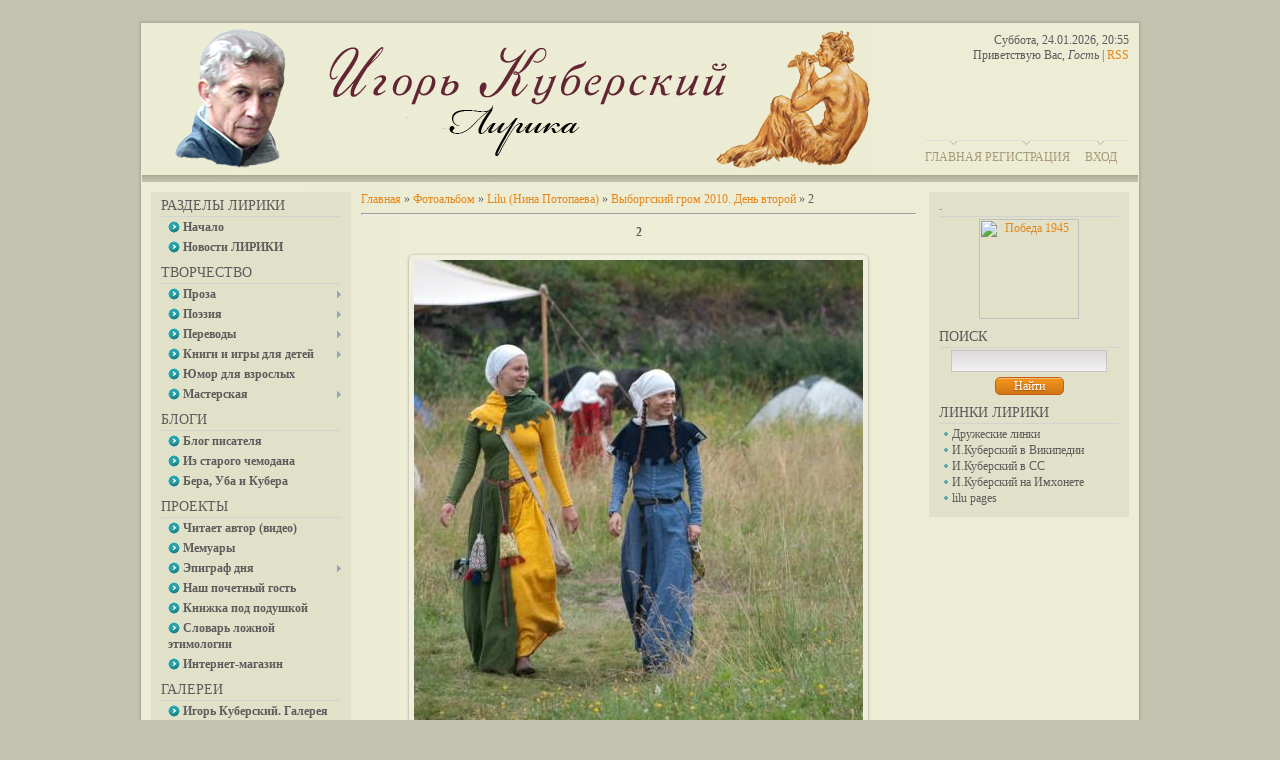

--- FILE ---
content_type: text/html; charset=UTF-8
request_url: http://kubersky.ru/photo/vyborgskij_grom_2010_den_vtoroj/2/26-0-262
body_size: 14069
content:
<html>
<head>
<meta http-equiv="content-type" content="text/html; charset=UTF-8">
<title>2 - Выборгский гром 2010. День второй - Lilu (Нина Потопаева) - Фотоальбом - Игорь Куберский. Лирика</title>

<link type="text/css" rel="StyleSheet" href="/_st/my.css" />

	<link rel="stylesheet" href="/.s/src/base.min.css?v=221108" />
	<link rel="stylesheet" href="/.s/src/layer1.min.css?v=221108" />

	<script src="/.s/src/jquery-1.12.4.min.js"></script>
	
	<script src="/.s/src/uwnd.min.js?v=221108"></script>
	<script src="//s727.ucoz.net/cgi/uutils.fcg?a=uSD&ca=2&ug=999&isp=1&r=0.967087250496395"></script>
	<link rel="stylesheet" href="/.s/src/ulightbox/ulightbox.min.css" />
	<link rel="stylesheet" href="/.s/src/photo.css" />
	<link rel="stylesheet" href="/.s/src/photopage.min.css" />
	<link rel="stylesheet" href="/.s/src/socCom.min.css" />
	<link rel="stylesheet" href="/.s/src/social.css" />
	<script src="/.s/src/ulightbox/ulightbox.min.js"></script>
	<script src="/.s/src/photopage.min.js"></script>
	<script src="/.s/src/socCom.min.js"></script>
	<script src="//sys000.ucoz.net/cgi/uutils.fcg?a=soc_comment_get_data&site=dkubersky-lilu"></script>
	<script async defer src="https://www.google.com/recaptcha/api.js?onload=reCallback&render=explicit&hl=ru"></script>
	<script>
/* --- UCOZ-JS-DATA --- */
window.uCoz = {"uLightboxType":1,"language":"ru","site":{"id":"dkubersky-lilu","domain":"kubersky.ru","host":"kubersky-lilu.ucoz.com"},"sign":{"210178":"Замечания","3238":"Опции","5255":"Помощник","5458":"Следующий","10075":"Обязательны для выбора","7287":"Перейти на страницу с фотографией.","7251":"Запрошенный контент не может быть загружен. Пожалуйста, попробуйте позже.","7254":"Изменить размер","7253":"Начать слайд-шоу","3125":"Закрыть","7252":"Предыдущий"},"layerType":1,"ssid":"435017617505210371255","module":"photo","country":"US"};
/* --- UCOZ-JS-CODE --- */

		function eRateEntry(select, id, a = 65, mod = 'photo', mark = +select.value, path = '', ajax, soc) {
			if (mod == 'shop') { path = `/${ id }/edit`; ajax = 2; }
			( !!select ? confirm(select.selectedOptions[0].textContent.trim() + '?') : true )
			&& _uPostForm('', { type:'POST', url:'/' + mod + path, data:{ a, id, mark, mod, ajax, ...soc } });
		}

		function updateRateControls(id, newRate) {
			let entryItem = self['entryID' + id] || self['comEnt' + id];
			let rateWrapper = entryItem.querySelector('.u-rate-wrapper');
			if (rateWrapper && newRate) rateWrapper.innerHTML = newRate;
			if (entryItem) entryItem.querySelectorAll('.u-rate-btn').forEach(btn => btn.remove())
		}
 function uSocialLogin(t) {
			var params = {"vkontakte":{"width":790,"height":400},"ok":{"width":710,"height":390},"facebook":{"height":520,"width":950},"google":{"height":600,"width":700},"yandex":{"width":870,"height":515}};
			var ref = escape(location.protocol + '//' + ('kubersky.ru' || location.hostname) + location.pathname + ((location.hash ? ( location.search ? location.search + '&' : '?' ) + 'rnd=' + Date.now() + location.hash : ( location.search || '' ))));
			window.open('/'+t+'?ref='+ref,'conwin','width='+params[t].width+',height='+params[t].height+',status=1,resizable=1,left='+parseInt((screen.availWidth/2)-(params[t].width/2))+',top='+parseInt((screen.availHeight/2)-(params[t].height/2)-20)+'screenX='+parseInt((screen.availWidth/2)-(params[t].width/2))+',screenY='+parseInt((screen.availHeight/2)-(params[t].height/2)-20));
			return false;
		}
		function TelegramAuth(user){
			user['a'] = 9; user['m'] = 'telegram';
			_uPostForm('', {type: 'POST', url: '/index/sub', data: user});
		}
function loginPopupForm(params = {}) { new _uWnd('LF', ' ', -250, -100, { closeonesc:1, resize:1 }, { url:'/index/40' + (params.urlParams ? '?'+params.urlParams : '') }) }
function reCallback() {
		$('.g-recaptcha').each(function(index, element) {
			element.setAttribute('rcid', index);
			
		if ($(element).is(':empty') && grecaptcha.render) {
			grecaptcha.render(element, {
				sitekey:element.getAttribute('data-sitekey'),
				theme:element.getAttribute('data-theme'),
				size:element.getAttribute('data-size')
			});
		}
	
		});
	}
	function reReset(reset) {
		reset && grecaptcha.reset(reset.previousElementSibling.getAttribute('rcid'));
		if (!reset) for (rel in ___grecaptcha_cfg.clients) grecaptcha.reset(rel);
	}
/* --- UCOZ-JS-END --- */
</script>

	<style>.UhideBlock{display:none; }</style>
	<script type="text/javascript">new Image().src = "//counter.yadro.ru/hit;noadsru?r"+escape(document.referrer)+(screen&&";s"+screen.width+"*"+screen.height+"*"+(screen.colorDepth||screen.pixelDepth))+";u"+escape(document.URL)+";"+Date.now();</script>
</head>
<body>
<div id="utbr8214" rel="s727"></div>
<div id="container">
<div id="shadow_top"></div>
<div id="container_bg">
<!--U1AHEADER1Z--><div id="header">
<div id="header_left">
<div id="image"></div>
<table id="site_logo">
<tr>
<td><!-- <logo> -->&nbsp;<!-- </logo> --></td>
</tr>
</table>
</div>
<div id ="header_right">
<div style="height: 107px">
Суббота, 24.01.2026, 20:55<br />
<!--<s5212>-->Приветствую Вас<!--</s>-->, <i>Гость</i> | <a href="http://kubersky.ru/photo/rss/">RSS</a>
</div>
<div id="top_menu">
<span class="left"><a href="http://kubersky.ru/"><!--<s5176>-->Главная<!--</s>--></a></span>
<span class="center"><a href="/register"><!--<s3089>-->Регистрация<!--</s>--></a></span>
<span class="right"><a href="javascript:;" rel="nofollow" onclick="loginPopupForm(); return false;"><!--<s3087>-->Вход<!--</s>--></a></span>
</div>
</div>
</div><!--/U1AHEADER1Z-->
<div id="divider"></div>
<!-- <middle> -->

<div id="leftcol">
<div class="sidebar">
<!--U1CLEFTER1Z-->
<!-- <block1> -->

<div class="block">
<div class="blocktitle"><!-- <bt> -->Разделы ЛИРИКИ<!-- </bt> --></div>
<div class="hr"></div>
<div class="blockcontent"><!-- <bc> --><div id="uMenuDiv10" class="uMenuV" style="position:relative;"><ul class="uMenuRoot">
<li><div class="umn-tl"><div class="umn-tr"><div class="umn-tc"></div></div></div><div class="umn-ml"><div class="umn-mr"><div class="umn-mc"><div class="uMenuItem"><a href="http://kubersky.ru/"><span>Начало</span></a></div></div></div></div><div class="umn-bl"><div class="umn-br"><div class="umn-bc"><div class="umn-footer"></div></div></div></div></li>
<li><div class="umn-tl"><div class="umn-tr"><div class="umn-tc"></div></div></div><div class="umn-ml"><div class="umn-mr"><div class="umn-mc"><div class="uMenuItem"><a href="http://kubersky.ru/news/1-0-1"><span>Новости ЛИРИКИ</span></a></div></div></div></div><div class="umn-bl"><div class="umn-br"><div class="umn-bc"><div class="umn-footer"></div></div></div></div></li></ul></div><script>$(function(){_uBuildMenu('#uMenuDiv10',0,document.location.href+'/','uMenuItemA','uMenuArrow',2500);})</script><!-- </bc> --></div>
</div>

<!-- </block1> -->

<!-- <block5889> -->

<div class="block">
<div class="blocktitle"><!-- <bt> -->ТВОРЧЕСТВО<!-- </bt> --></div>
<div class="hr"></div>
<div class="blockcontent"><!-- <bc> --><div id="uMenuDiv5" class="uMenuV" style="position:relative;"><ul class="uMenuRoot">
<li style="position:relative;"><div class="umn-tl"><div class="umn-tr"><div class="umn-tc"></div></div></div><div class="umn-ml"><div class="umn-mr"><div class="umn-mc"><div class="uMenuItem"><div class="uMenuArrow"></div><a href="http://kubersky.ru/publ/proza_lirika/2"><span>Проза</span></a></div></div></div></div><div class="umn-bl"><div class="umn-br"><div class="umn-bc"><div class="umn-footer"></div></div></div></div><ul style="display:none;">
<li><div class="uMenuItem"><a href="http://kubersky.ru/publ/5"><span>Романы, повести, рассказы</span></a></div></li>
<li><div class="uMenuItem"><a href="http://kubersky.ru/publ/37"><span>Афоризмы</span></a></div></li></ul></li>
<li style="position:relative;"><div class="umn-tl"><div class="umn-tr"><div class="umn-tc"></div></div></div><div class="umn-ml"><div class="umn-mr"><div class="umn-mc"><div class="uMenuItem"><div class="uMenuArrow"></div><a href="http://kubersky.ru/publ/3"><span>Поэзия</span></a></div></div></div></div><div class="umn-bl"><div class="umn-br"><div class="umn-bc"><div class="umn-footer"></div></div></div></div><ul style="display:none;">
<li><div class="uMenuItem"><a href="http://kubersky.ru/publ/42"><span>Стихи о любви</span></a></div></li>
<li><div class="uMenuItem"><a href="http://kubersky.ru/publ/9"><span>Циклы стихотворений</span></a></div></li></ul></li>
<li style="position:relative;"><div class="umn-tl"><div class="umn-tr"><div class="umn-tc"></div></div></div><div class="umn-ml"><div class="umn-mr"><div class="umn-mc"><div class="uMenuItem"><div class="uMenuArrow"></div><a href="http://kubersky.ru/publ/perevody_donn_miller_inklan/19"><span>Переводы</span></a></div></div></div></div><div class="umn-bl"><div class="umn-br"><div class="umn-bc"><div class="umn-footer"></div></div></div></div><ul style="display:none;">
<li><div class="uMenuItem"><a href="http://kubersky.ru/publ/22"><span>Поэзия</span></a></div></li>
<li><div class="uMenuItem"><a href="http://kubersky.ru/publ/21"><span>Проза</span></a></div></li>
<li><div class="uMenuItem"><a href="http://kubersky.ru/publ/46"><span>Пьесы</span></a></div></li></ul></li>
<li style="position:relative;"><div class="umn-tl"><div class="umn-tr"><div class="umn-tc"></div></div></div><div class="umn-ml"><div class="umn-mr"><div class="umn-mc"><div class="uMenuItem"><div class="uMenuArrow"></div><a href="http://kubersky.ru/publ/28"><span>Книги и игры для детей</span></a></div></div></div></div><div class="umn-bl"><div class="umn-br"><div class="umn-bc"><div class="umn-footer"></div></div></div></div><ul style="display:none;">
<li><div class="uMenuItem"><a href="http://kubersky.ru/publ/stikhi_dlja_detej/59"><span>Стихи для детей</span></a></div></li>
<li><div class="uMenuItem"><a href="http://kubersky.ru/publ/32"><span>Интерактивные игры</span></a></div></li>
<li><div class="uMenuItem"><a href="http://kubersky.ru/publ/28"><span>Книжки для детей</span></a></div></li></ul></li>
<li><div class="umn-tl"><div class="umn-tr"><div class="umn-tc"></div></div></div><div class="umn-ml"><div class="umn-mr"><div class="umn-mc"><div class="uMenuItem"><a href="http://kubersky.ru/publ/23"><span>Юмор для взрослых</span></a></div></div></div></div><div class="umn-bl"><div class="umn-br"><div class="umn-bc"><div class="umn-footer"></div></div></div></div></li>
<li style="position:relative;"><div class="umn-tl"><div class="umn-tr"><div class="umn-tc"></div></div></div><div class="umn-ml"><div class="umn-mr"><div class="umn-mc"><div class="uMenuItem"><div class="uMenuArrow"></div><a href="http://kubersky.ru/publ/33"><span>Мастерская</span></a></div></div></div></div><div class="umn-bl"><div class="umn-br"><div class="umn-bc"><div class="umn-footer"></div></div></div></div><ul style="display:none;">
<li><div class="uMenuItem"><a href="http://kubersky.ru/publ/35"><span>Очерки, эссе, статьи</span></a></div></li>
<li><div class="uMenuItem"><a href="http://kubersky.ru/publ/36"><span>Пародии</span></a></div></li>
<li><div class="uMenuItem"><a href="http://kubersky.ru/publ/34"><span>Сценарии</span></a></div></li></ul></li></ul></div><script>$(function(){_uBuildMenu('#uMenuDiv5',0,document.location.href+'/','uMenuItemA','uMenuArrow',2500);})</script><!-- </bc> --></div>
</div>

<!-- </block5889> -->

<!-- <block6232> -->

<div class="block">
<div class="blocktitle"><!-- <bt> -->БЛОГИ<!-- </bt> --></div>
<div class="hr"></div>
<div class="blockcontent"><!-- <bc> --><div id="uMenuDiv6" class="uMenuV" style="position:relative;"><ul class="uMenuRoot">
<li><div class="umn-tl"><div class="umn-tr"><div class="umn-tc"></div></div></div><div class="umn-ml"><div class="umn-mr"><div class="umn-mc"><div class="uMenuItem"><a href="http://kubersky.ru/blog/blog_pisatelja/1-0-8"><span>Блог писателя</span></a></div></div></div></div><div class="umn-bl"><div class="umn-br"><div class="umn-bc"><div class="umn-footer"></div></div></div></div></li>
<li><div class="umn-tl"><div class="umn-tr"><div class="umn-tc"></div></div></div><div class="umn-ml"><div class="umn-mr"><div class="umn-mc"><div class="uMenuItem"><a href="http://kubersky.ru/blog/iz_starogo_chemodana/1-0-9/"><span>Из старого чемодана</span></a></div></div></div></div><div class="umn-bl"><div class="umn-br"><div class="umn-bc"><div class="umn-footer"></div></div></div></div></li>
<li><div class="umn-tl"><div class="umn-tr"><div class="umn-tc"></div></div></div><div class="umn-ml"><div class="umn-mr"><div class="umn-mc"><div class="uMenuItem"><a href="http://kubersky.ru/blog/1-0-2"><span>Бера, Уба и Кубера</span></a></div></div></div></div><div class="umn-bl"><div class="umn-br"><div class="umn-bc"><div class="umn-footer"></div></div></div></div></li></ul></div><script>$(function(){_uBuildMenu('#uMenuDiv6',0,document.location.href+'/','uMenuItemA','uMenuArrow',2500);})</script><!-- </bc> --></div>
</div>

<!-- </block6232> -->

<!-- <block1112> -->

<div class="block">
<div class="blocktitle"><!-- <bt> -->ПРОЕКТЫ<!-- </bt> --></div>
<div class="hr"></div>
<div class="blockcontent"><!-- <bc> --><div id="uMenuDiv7" class="uMenuV" style="position:relative;"><ul class="uMenuRoot">
<li><div class="umn-tl"><div class="umn-tr"><div class="umn-tc"></div></div></div><div class="umn-ml"><div class="umn-mr"><div class="umn-mc"><div class="uMenuItem"><a href="http://www.youtube.com/playlist?list=PLqndUInLiCNCAk4acRP4d_thslpIunGrI" target="_blank"><span>Читает автор (видео)</span></a></div></div></div></div><div class="umn-bl"><div class="umn-br"><div class="umn-bc"><div class="umn-footer"></div></div></div></div></li>
<li><div class="umn-tl"><div class="umn-tr"><div class="umn-tc"></div></div></div><div class="umn-ml"><div class="umn-mr"><div class="umn-mc"><div class="uMenuItem"><a href="http://kubersky.ru/publ/memuary/memuary/61"><span>Мемуары</span></a></div></div></div></div><div class="umn-bl"><div class="umn-br"><div class="umn-bc"><div class="umn-footer"></div></div></div></div></li>
<li style="position:relative;"><div class="umn-tl"><div class="umn-tr"><div class="umn-tc"></div></div></div><div class="umn-ml"><div class="umn-mr"><div class="umn-mc"><div class="uMenuItem"><div class="uMenuArrow"></div><a href="http://kubersky.ru/publ/ehpigrafy/ehpigrafy_bolshie/50"><span>Эпиграф дня</span></a></div></div></div></div><div class="umn-bl"><div class="umn-br"><div class="umn-bc"><div class="umn-footer"></div></div></div></div><ul style="display:none;">
<li><div class="uMenuItem"><a href="http://kubersky.ru/blog/1-0-5"><span>Эпиграф дня</span></a></div></li>
<li><div class="uMenuItem"><a href="http://kubersky.ru/blog/1-0-3"><span>Лента эпиграфов</span></a></div></li></ul></li>
<li><div class="umn-tl"><div class="umn-tr"><div class="umn-tc"></div></div></div><div class="umn-ml"><div class="umn-mr"><div class="umn-mc"><div class="uMenuItem"><a href="http://kubersky.ru/publ/44"><span>Наш почетный гость</span></a></div></div></div></div><div class="umn-bl"><div class="umn-br"><div class="umn-bc"><div class="umn-footer"></div></div></div></div></li>
<li><div class="umn-tl"><div class="umn-tr"><div class="umn-tc"></div></div></div><div class="umn-ml"><div class="umn-mr"><div class="umn-mc"><div class="uMenuItem"><a href="http://kubersky.ru/load/6-1-0-32"><span>Книжка под подушкой</span></a></div></div></div></div><div class="umn-bl"><div class="umn-br"><div class="umn-bc"><div class="umn-footer"></div></div></div></div></li>
<li><div class="umn-tl"><div class="umn-tr"><div class="umn-tc"></div></div></div><div class="umn-ml"><div class="umn-mr"><div class="umn-mc"><div class="uMenuItem"><a href="http://kubersky.ru/publ/slovar_lozhnoj_etimologii/52"><span>Словарь ложной этимологии</span></a></div></div></div></div><div class="umn-bl"><div class="umn-br"><div class="umn-bc"><div class="umn-footer"></div></div></div></div></li>
<li><div class="umn-tl"><div class="umn-tr"><div class="umn-tc"></div></div></div><div class="umn-ml"><div class="umn-mr"><div class="umn-mc"><div class="uMenuItem"><a href="http://shop.kubersky.ru/" target="_blank"><span>Интернет-магазин</span></a></div></div></div></div><div class="umn-bl"><div class="umn-br"><div class="umn-bc"><div class="umn-footer"></div></div></div></div></li></ul></div><script>$(function(){_uBuildMenu('#uMenuDiv7',0,document.location.href+'/','uMenuItemA','uMenuArrow',2500);})</script><!-- </bc> --></div>
</div>

<!-- </block1112> -->

<!-- <block225> -->

<div class="block">
<div class="blocktitle"><!-- <bt> -->ГАЛЕРЕИ<!-- </bt> --></div>
<div class="hr"></div>
<div class="blockcontent"><!-- <bc> --><div id="uMenuDiv9" class="uMenuV" style="position:relative;"><ul class="uMenuRoot">
<li><div class="umn-tl"><div class="umn-tr"><div class="umn-tc"></div></div></div><div class="umn-ml"><div class="umn-mr"><div class="umn-mc"><div class="uMenuItem"><a href="http://kubersky.ru/photo/3"><span>Игорь Куберский. Галерея живописи и графики</span></a></div></div></div></div><div class="umn-bl"><div class="umn-br"><div class="umn-bc"><div class="umn-footer"></div></div></div></div></li>
<li><div class="umn-tl"><div class="umn-tr"><div class="umn-tc"></div></div></div><div class="umn-ml"><div class="umn-mr"><div class="umn-mc"><div class="uMenuItem"><a href="http://kubersky.ru/photo/4"><span>lilu. Фотогалерея</span></a></div></div></div></div><div class="umn-bl"><div class="umn-br"><div class="umn-bc"><div class="umn-footer"></div></div></div></div></li></ul></div><script>$(function(){_uBuildMenu('#uMenuDiv9',0,document.location.href+'/','uMenuItemA','uMenuArrow',2500);})</script><!-- </bc> --></div>
</div>

<!-- </block225> -->

<!-- <block9255> -->

<div class="block">
<div class="blocktitle"><!-- <bt> -->ОБ АВТОРАХ ЛИРИКИ<!-- </bt> --></div>
<div class="hr"></div>
<div class="blockcontent"><!-- <bc> --><div id="uMenuDiv8" class="uMenuV" style="position:relative;"><ul class="uMenuRoot">
<li><div class="umn-tl"><div class="umn-tr"><div class="umn-tc"></div></div></div><div class="umn-ml"><div class="umn-mr"><div class="umn-mc"><div class="uMenuItem"><a href="http://kubersky.ru/publ/otzyvy_i_recenzii/54"><span>Отзывы и рецензии</span></a></div></div></div></div><div class="umn-bl"><div class="umn-br"><div class="umn-bc"><div class="umn-footer"></div></div></div></div></li>
<li><div class="umn-tl"><div class="umn-tr"><div class="umn-tc"></div></div></div><div class="umn-ml"><div class="umn-mr"><div class="umn-mc"><div class="uMenuItem"><a href="http://kubersky.ru/index/0-2"><span>Об авторах Лирики</span></a></div></div></div></div><div class="umn-bl"><div class="umn-br"><div class="umn-bc"><div class="umn-footer"></div></div></div></div></li>
<li><div class="umn-tl"><div class="umn-tr"><div class="umn-tc"></div></div></div><div class="umn-ml"><div class="umn-mr"><div class="umn-mc"><div class="uMenuItem"><a href="http://kubersky.ru/index/ob_avtorskom_prave/0-38"><span>Игорь Куберский. Фотографии и автопортреты</span></a></div></div></div></div><div class="umn-bl"><div class="umn-br"><div class="umn-bc"><div class="umn-footer"></div></div></div></div></li>
<li><div class="umn-tl"><div class="umn-tr"><div class="umn-tc"></div></div></div><div class="umn-ml"><div class="umn-mr"><div class="umn-mc"><div class="uMenuItem"><a href="http://kubersky.ru/gb/"><span>Гостевая</span></a></div></div></div></div><div class="umn-bl"><div class="umn-br"><div class="umn-bc"><div class="umn-footer"></div></div></div></div></li></ul></div><script>$(function(){_uBuildMenu('#uMenuDiv8',0,document.location.href+'/','uMenuItemA','uMenuArrow',2500);})</script><!-- </bc> --></div>
</div>

<!-- </block9255> -->

<!-- <block2> -->

<div class="block">
<div class="blocktitle"><!-- <bt> --><!--<s5351>-->Категории раздела<!--</s>--><!-- </bt> --></div>
<div class="hr"></div>
<div class="blockcontent"><!-- <bc> --><table border="0" cellspacing="1" cellpadding="0" width="100%" class="catsTable"><tr>
					<td style="width:100%" class="catsTd" valign="top" id="cid6">
						<a href="/photo/6" class="catName">Греция</a>  <span class="catNumData" style="unicode-bidi:embed;">[35]</span> 
					</td></tr><tr>
					<td style="width:100%" class="catsTd" valign="top" id="cid7">
						<a href="/photo/7" class="catName">Греция. Археологический музей</a>  <span class="catNumData" style="unicode-bidi:embed;">[15]</span> 
<div class="catDescr">о.Родос</div>
					</td></tr><tr>
					<td style="width:100%" class="catsTd" valign="top" id="cid8">
						<a href="/photo/8" class="catName">Санкт-Петербург и пригороды</a>  <span class="catNumData" style="unicode-bidi:embed;">[10]</span> 
					</td></tr><tr>
					<td style="width:100%" class="catsTd" valign="top" id="cid9">
						<a href="/photo/9" class="catName">Гатчина</a>  <span class="catNumData" style="unicode-bidi:embed;">[4]</span> 
					</td></tr><tr>
					<td style="width:100%" class="catsTd" valign="top" id="cid10">
						<a href="/photo/10" class="catName">Зеленогорск</a>  <span class="catNumData" style="unicode-bidi:embed;">[7]</span> 
					</td></tr><tr>
					<td style="width:100%" class="catsTd" valign="top" id="cid11">
						<a href="/photo/11" class="catName">Курорт</a>  <span class="catNumData" style="unicode-bidi:embed;">[9]</span> 
					</td></tr><tr>
					<td style="width:100%" class="catsTd" valign="top" id="cid12">
						<a href="/photo/12" class="catName">Петродворец</a>  <span class="catNumData" style="unicode-bidi:embed;">[16]</span> 
					</td></tr><tr>
					<td style="width:100%" class="catsTd" valign="top" id="cid13">
						<a href="/photo/13" class="catName">Разлив</a>  <span class="catNumData" style="unicode-bidi:embed;">[4]</span> 
					</td></tr><tr>
					<td style="width:100%" class="catsTd" valign="top" id="cid14">
						<a href="/photo/14" class="catName">Репино</a>  <span class="catNumData" style="unicode-bidi:embed;">[11]</span> 
					</td></tr><tr>
					<td style="width:100%" class="catsTd" valign="top" id="cid15">
						<a href="/photo/15" class="catName">Рощино</a>  <span class="catNumData" style="unicode-bidi:embed;">[7]</span> 
					</td></tr><tr>
					<td style="width:100%" class="catsTd" valign="top" id="cid20">
						<a href="/photo/vyborgskij_grom_2010_den_pervyj/20" class="catName">Выборгский гром 2010. День первый</a>  <span class="catNumData" style="unicode-bidi:embed;">[10]</span> 
					</td></tr><tr>
					<td style="width:100%" class="catsTd" valign="top" id="cid23">
						<a href="/photo/snezhnyj_gorod_peterburg/23" class="catName">Снежный город Петербург</a>  <span class="catNumData" style="unicode-bidi:embed;">[10]</span> 
<div class="catDescr">Январь 2011. Набережная Лейтенанта Шмидта. Ледокол Красин, Горный институт</div>
					</td></tr><tr>
					<td style="width:100%" class="catsTd" valign="top" id="cid24">
						<a href="/photo/otrazhenija/24" class="catName">Отражения</a>  <span class="catNumData" style="unicode-bidi:embed;">[16]</span> 
					</td></tr><tr>
					<td style="width:100%" class="catsTd" valign="top" id="cid25">
						<a href="/photo/festival_ledjanykh_skulptur_sankt_peterburg_2011/25" class="catName">Фестиваль ледяных скульптур, Санкт-Петербург, 2011</a>  <span class="catNumData" style="unicode-bidi:embed;">[16]</span> 
<div class="catDescr">Петропавловская крепость, фестиваль ледяных скульптур, посвященный шутовской свадьбе, устроенной Анной Иоанновной</div>
					</td></tr><tr>
					<td style="width:100%" class="catsTd" valign="top" id="cid26">
						<a href="/photo/vyborgskij_grom_2010_den_vtoroj/26" class="catNameActive">Выборгский гром 2010. День второй</a>  <span class="catNumData" style="unicode-bidi:embed;">[21]</span> 
					</td></tr><tr>
					<td style="width:100%" class="catsTd" valign="top" id="cid27">
						<a href="/photo/doroga_na_valaam/27" class="catName">Дорога на Валаам</a>  <span class="catNumData" style="unicode-bidi:embed;">[25]</span> 
<div class="catDescr">Путешествие на Валаам, лето 2010 г.</div>
					</td></tr><tr>
					<td style="width:100%" class="catsTd" valign="top" id="cid28">
						<a href="/photo/puteshestvie_na_valaam_2010_1/28" class="catName">Путешествие на Валаам 2010 (1)</a>  <span class="catNumData" style="unicode-bidi:embed;">[26]</span> 
					</td></tr><tr>
					<td style="width:100%" class="catsTd" valign="top" id="cid29">
						<a href="/photo/puteshestvie_na_valaam_2010_2/29" class="catName">Путешествие на Валаам 2010 (2)</a>  <span class="catNumData" style="unicode-bidi:embed;">[22]</span> 
					</td></tr><tr>
					<td style="width:100%" class="catsTd" valign="top" id="cid30">
						<a href="/photo/vyborg_park_monrepo/30" class="catName">Выборг. Парк Монрепо</a>  <span class="catNumData" style="unicode-bidi:embed;">[20]</span> 
					</td></tr><tr>
					<td style="width:100%" class="catsTd" valign="top" id="cid31">
						<a href="/photo/kupanie_vorony/31" class="catName">Купание вороны</a>  <span class="catNumData" style="unicode-bidi:embed;">[14]</span> 
<div class="catDescr">Приморский Парк Победы, апрель 2011</div>
					</td></tr><tr>
					<td style="width:100%" class="catsTd" valign="top" id="cid32">
						<a href="/photo/peterburg_v_miniatjure/32" class="catName">Петербург в миниатюре</a>  <span class="catNumData" style="unicode-bidi:embed;">[11]</span> 
<div class="catDescr">Александровский парк. Копии памятников архитектуры, отлитые в бронзе, уменьшенные в 50 раз, - Адмиралтейство, здание биржи и Ростральные колонны, Зимний дворец, Инженерный замок, Петропавловская крепость, храм Спаса на крови (отсутствует по причине варварства), Исаакиевский и Казанский соборы, композиция "великие зодчие", в бронзе, копии в полную величину - Растрелли, Росси, Воронихин, Баженов, Захаров, Трезини</div>
					</td></tr><tr>
					<td style="width:100%" class="catsTd" valign="top" id="cid36">
						<a href="/photo/ivangorod/36" class="catName">Ивангород</a>  <span class="catNumData" style="unicode-bidi:embed;">[21]</span> 
<div class="catDescr">Июнь, 2012</div>
					</td></tr></table><!-- </bc> --></div>
</div>

<!-- </block2> -->

<!-- <block9204> -->

<div class="block">
<div class="blocktitle"><!-- <bt> -->ТЭГИ ЛИРИКИ<!-- </bt> --></div>
<div class="hr"></div>
<div class="blockcontent"><!-- <bc> --><noindex><div class="tagItem"><a href="/search/%D0%BB%D0%B8%D1%80%D0%B8%D0%BA%D0%B0/" rel="nofollow" class="eTag eTagGr25">лирика</a> (23)</div><div class="tagItem"><a href="/search/%D0%B1%D0%B5%D0%B7%20%D1%80%D0%B5%D0%B3%D0%B8%D1%81%D1%82%D1%80%D0%B0%D1%86%D0%B8%D0%B8/" rel="nofollow" class="eTag eTagGr24">без регистрации</a> (22)</div><div class="tagItem"><a href="/search/%D1%80%D0%B0%D1%81%D1%81%D0%BA%D0%B0%D0%B7/" rel="nofollow" class="eTag eTagGr17">рассказ</a> (13)</div><div class="tagItem"><a href="/search/%D1%87%D0%B8%D1%82%D0%B0%D1%82%D1%8C%20%D0%B1%D0%B5%D1%81%D0%BF%D0%BB%D0%B0%D1%82%D0%BD%D0%BE/" rel="nofollow" class="eTag eTagGr15">читать бесплатно</a> (10)</div><div class="tagItem"><a href="/search/%D1%81%D0%BA%D0%B0%D1%87%D0%B0%D1%82%D1%8C%20%D0%B1%D0%B5%D1%81%D0%BF%D0%BB%D0%B0%D1%82%D0%BD%D0%BE/" rel="nofollow" class="eTag eTagGr13">скачать бесплатно</a> (7)</div><div class="tagItem"><a href="/search/%D0%9F%D0%B5%D1%80%D0%B5%D0%B2%D0%BE%D0%B4%D1%8B%20%D0%BF%D0%BE%D1%8D%D0%B7%D0%B8%D0%B8/" rel="nofollow" class="eTag eTagGr11">Переводы поэзии</a> (5)</div><div class="tagItem"><a href="/search/%D0%A0%D0%B0%D1%81%D1%81%D0%BA%D0%B0%D0%B7%D1%8B/" rel="nofollow" class="eTag eTagGr10">Рассказы</a> (4)</div><div class="tagItem"><a href="/search/%D0%B0%D1%84%D0%BE%D1%80%D0%B8%D0%B7%D0%BC%D1%8B/" rel="nofollow" class="eTag eTagGr9">афоризмы</a> (2)</div><div class="tagItem"><a href="/search/%D0%92%D0%B0%D0%BB%D1%8C%D0%B5-%D0%98%D0%BD%D0%BA%D0%BB%D0%B0%D0%BD/" rel="nofollow" class="eTag eTagGr9">Валье-Инклан</a> (2)</div><div class="tagItem"><a href="/search/%D0%BA%D1%83%D0%BF%D0%B8%D1%82%D1%8C%20%D0%BA%D0%BD%D0%B8%D0%B3%D1%83/" rel="nofollow" class="eTag eTagGr9">купить книгу</a> (2)</div><div class="tagItem"><a href="/search/%D0%BF%D1%80%D0%BE%D0%B7%D0%B0%20%D0%BE%20%D0%BB%D1%8E%D0%B1%D0%B2%D0%B8/" rel="nofollow" class="eTag eTagGr9">проза о любви</a> (2)</div><div class="tagItem"><a href="/search/%D1%80%D0%BE%D0%BC%D0%B0%D0%BD/" rel="nofollow" class="eTag eTagGr9">роман</a> (2)</div><div class="tagItem"><a href="/search/%D0%93%D0%B5%D0%BD%D1%80%D0%B8%20%D0%9C%D0%B8%D0%BB%D0%BB%D0%B5%D1%80/" rel="nofollow" class="eTag eTagGr8">Генри Миллер</a> (1)</div><div class="tagItem"><a href="/search/%D0%94%D0%B6%D0%BE%D0%BD%20%D0%94%D0%BE%D0%BD%D0%BD/" rel="nofollow" class="eTag eTagGr8">Джон Донн</a> (1)</div><div class="tagItem"><a href="/search/%D0%9B%D1%8E%D0%B1%D0%BE%D0%B2%D0%BD%D0%B0%D1%8F%20%D0%BB%D0%B8%D1%80%D0%B8%D0%BA%D0%B0/" rel="nofollow" class="eTag eTagGr8">Любовная лирика</a> (1)</div><div class="tagItem"><a href="/search/%D0%A0%D0%B8%D1%87%D0%B0%D1%80%D0%B4%20%D0%91%D0%B0%D1%85%20%D0%98%D0%BB%D0%BB%D1%8E%D0%B7%D0%B8%D0%B8/" rel="nofollow" class="eTag eTagGr8">Ричард Бах Иллюзии</a> (1)</div><div class="tagItem"><a href="/search/%D1%81%D0%B2%D0%B8%D1%84%D1%82/" rel="nofollow" class="eTag eTagGr8">свифт</a> (1)</div><div class="tagItem"><a href="/search/%D0%AD%D0%B4%D0%B2%D0%B0%D1%80%D0%B4%20%D0%98%D0%B3%D0%B5%D1%80%20%D1%87%D0%B8%D1%82%D0%B0%D1%82%D1%8C/" rel="nofollow" class="eTag eTagGr8">Эдвард Игер читать</a> (1)</div><div class="tagItem"><a href="/search/%D0%AD%D1%80%D0%BE%D1%82%D0%B8%D1%87%D0%B5%D1%81%D0%BA%D0%B8%D0%B5%20%D0%BF%D1%80%D0%B8%D0%BA%D0%BB%D1%8E%D1%87%D0%B5%D0%BD%D0%B8%D1%8F%20%D0%93%D1%83%D0%BB%D0%BB%D0%B8%D0%B2%D0%B5%D1%80%D0%B0/" rel="nofollow" class="eTag eTagGr8">Эротические приключения Гулливера</a> (1)</div></noindex><!-- </bc> --></div>
</div>

<!-- </block9204> -->

<!-- <block3> -->

<!-- </block3> -->

<!-- <block4> -->

<!-- </block4> -->

<!-- <block5> -->

<!-- </block5> -->

<!-- <block6> -->

<div class="block">
<div class="blocktitle"><!-- <bt> --><!--<s5158>-->Форма входа<!--</s>--><!-- </bt> --></div>
<div class="hr"></div>
<div class="blockcontent"><!-- <bc> --><div id="uidLogForm" class="auth-block" align="center">
				<div id="uidLogButton" class="auth-block-social">
					<div class="login-button-container"><button class="loginButton" onclick="window.open('https://login.uid.me/?site=dkubersky-lilu&amp;ref='+escape(location.protocol + '//' + ('kubersky.ru' || location.hostname) + location.pathname + ((location.hash ? (location.search ? location.search + '&' : '?') + 'rnd=' + Date.now() + location.hash : (location.search || '' )))),'uidLoginWnd','width=580,height=450,resizable=yes,titlebar=yes')">Войти через uID</button></div>
					<div class="auth-social-list"><a href="javascript:;" onclick="return uSocialLogin('vkontakte');" data-social="vkontakte" class="login-with vkontakte" title="Войти через ВКонтакте" rel="nofollow"><i></i></a><a href="javascript:;" onclick="return uSocialLogin('facebook');" data-social="facebook" class="login-with facebook" title="Войти через Facebook" rel="nofollow"><i></i></a><a href="javascript:;" onclick="return uSocialLogin('yandex');" data-social="yandex" class="login-with yandex" title="Войти через Яндекс" rel="nofollow"><i></i></a><a href="javascript:;" onclick="return uSocialLogin('google');" data-social="google" class="login-with google" title="Войти через Google" rel="nofollow"><i></i></a><a href="javascript:;" onclick="return uSocialLogin('ok');" data-social="ok" class="login-with ok" title="Войти через Одноклассники" rel="nofollow"><i></i></a></div>
					<div class="auth-block-switcher">
						<a href="javascript:;" class="noun" onclick="document.getElementById('uidLogButton').style.display='none';document.getElementById('baseLogForm').style.display='';" title="Используйте, если окно авторизации через uID не открывается">Старая форма входа</a>
					</div>
				</div>
				<div id="baseLogForm" class="auth-block-base" style="display:none">
		<script>
		sendFrm549121 = function( form, data = {} ) {
			var o   = $('#frmLg549121')[0];
			var pos = _uGetOffset(o);
			var o2  = $('#blk549121')[0];
			document.body.insertBefore(o2, document.body.firstChild);
			$(o2).css({top:(pos['top'])+'px',left:(pos['left'])+'px',width:o.offsetWidth+'px',height:o.offsetHeight+'px',display:''}).html('<div align="left" style="padding:5px;"><div class="myWinLoad"></div></div>');
			_uPostForm(form, { type:'POST', url:'/index/sub/', data, error:function() {
				$('#blk549121').html('<div align="" style="padding:10px;"><div class="myWinLoadSF" title="Невозможно выполнить запрос, попробуйте позже"></div></div>');
				_uWnd.alert('<div class="myWinError">Невозможно выполнить запрос, попробуйте позже</div>', '', {w:250, h:90, tm:3000, pad:'15px'} );
				setTimeout("$('#blk549121').css('display', 'none');", '1500');
			}});
			return false
		}
		
		</script>

		<div id="blk549121" style="border:1px solid #CCCCCC;position:absolute;z-index:82;background:url('/.s/img/fr/g.gif');display:none;"></div>

		<form id="frmLg549121" class="login-form local-auth" action="/index/sub/" method="post" onsubmit="return sendFrm549121(this)" data-submitter="sendFrm549121">
			
			
			<table border="0" cellspacing="1" cellpadding="0" width="100%">
			
			<tr><td class="login-form-label" width="20%" nowrap="nowrap">E-mail:</td>
				<td class="login-form-val" ><input class="loginField" type="text" name="user" value="" size="20" autocomplete="username" style="width:100%;" maxlength="50"/></td></tr>
			<tr><td class="login-form-label">Пароль:</td>
				<td class="login-form-val"><input class="loginField" type="password" name="password" size="20" autocomplete="password" style="width:100%" maxlength="32"/></td></tr>
				
			</table>
			<table border="0" cellspacing="1" cellpadding="0" width="100%">
			<tr><td nowrap>
					<input id="rementry" type="checkbox" name="rem" value="1" checked="checked"/><label for="rementry">запомнить</label>
					</td>
				<td style="text-align:end" valign="top"><input class="loginButton" name="sbm" type="submit" value="Вход"/></td></tr>
			<tr><td class="login-form-links" colspan="2"><div style="text-align:center;"><a href="javascript:;" rel="nofollow" onclick="new _uWnd('Prm','Напоминание пароля',300,130,{ closeonesc:1 },{url:'/index/5'});return false;">Забыл пароль</a> | <a href="/register">Регистрация</a></div></td></tr>
			</table>
			
			<input type="hidden" name="a"    value="2" />
			<input type="hidden" name="ajax" value="1" />
			<input type="hidden" name="rnd"  value="121" />
			
			<div class="social-label">или</div><div class="auth-social-list"><a href="javascript:;" onclick="return uSocialLogin('vkontakte');" data-social="vkontakte" class="login-with vkontakte" title="Войти через ВКонтакте" rel="nofollow"><i></i></a><a href="javascript:;" onclick="return uSocialLogin('facebook');" data-social="facebook" class="login-with facebook" title="Войти через Facebook" rel="nofollow"><i></i></a><a href="javascript:;" onclick="return uSocialLogin('yandex');" data-social="yandex" class="login-with yandex" title="Войти через Яндекс" rel="nofollow"><i></i></a><a href="javascript:;" onclick="return uSocialLogin('google');" data-social="google" class="login-with google" title="Войти через Google" rel="nofollow"><i></i></a><a href="javascript:;" onclick="return uSocialLogin('ok');" data-social="ok" class="login-with ok" title="Войти через Одноклассники" rel="nofollow"><i></i></a></div>
		</form></div></div><!-- </bc> --></div>
</div>

<!-- </block6> -->
<!--/U1CLEFTER1Z-->
</div>
</div>

<div id="rightcol">
<div class="sidebar">
<!--U1DRIGHTER1Z-->
<!-- <block836> -->
<div class="block">
<div class="blocktitle"><!-- <bt> -->.<!-- </bt> --></div>
<div class="hr"></div>
<div class="blockcontent"><!-- <bc> --><div align=center><a href="http://www.pobeda1945.su"><img src="http://www.pobeda1945.su/img/baner/100x100.jpg" width="100" height="100" border="0" alt="Победа 1945"></a></div><!-- </bc> --></div>
</div>
<!-- </block836> -->

<!-- <block8> -->

<!-- </block8> -->

<!-- <block9> -->

<div class="block">
<div class="blocktitle"><!-- <bt> --><!--<s3163>-->Поиск<!--</s>--><!-- </bt> --></div>
<div class="hr"></div>
<div class="blockcontent"><div align="center"><!-- <bc> -->
		<div class="searchForm">
			<form onsubmit="this.sfSbm.disabled=true" method="get" style="margin:0" action="/search/">
				<div align="center" class="schQuery">
					<input type="text" name="q" maxlength="30" size="20" class="queryField" />
				</div>
				<div align="center" class="schBtn">
					<input type="submit" class="searchSbmFl" name="sfSbm" value="Найти" />
				</div>
				<input type="hidden" name="t" value="0">
			</form>
		</div><!-- </bc> --></div></div>
</div>

<!-- </block9> -->

<!-- <block11> -->

<!-- </block11> -->

<!-- <block12> -->
<div class="block">
<div class="blocktitle"><!-- <bt> -->ЛИНКИ ЛИРИКИ<!-- </bt> --></div>
<div class="hr"></div>
<div class="blockcontent"><!-- <bc> --><!--<s1546>-->
<li class="menus"><a href="http://kubersky.ru/index/druzhestvennye_linki/0-36">Дружеские линки</a>
<li class="menus"><a href="http://ru.wikipedia.org/?oldid=37498198" target="_blank" class="noun"> И.Куберский в Википедии</a></li>
<li class="menus"><a href="http://www.netslova.ru/kubersky/index.html" target="_blank" class="noun">И.Куберский в СС</a></li>
<li class="menus"><a href="http://imhonet.ru/person/19423/" target="_blank" class="noun">И.Куберский на Имхонете</a></li>
<li class="menus"><a href="http://lilu.my1.ru/" target="_blank" class="noun">lilu pages</a></li><!--</s>--><!-- </bc> --></div>
</div>
<!-- </block12> -->

<!-- <block10> -->

<!-- </block10> -->
<!--/U1DRIGHTER1Z-->
</div>
</div>

<div id="maincol"><!-- <body> --><a href="http://kubersky.ru/"><!--<s5176>-->Главная<!--</s>--></a> &raquo; <a href="/photo/"><!--<s5169>-->Фотоальбом<!--</s>--></a> &raquo; <a href="/photo/4">Lilu (Нина Потопаева)</a> &raquo; <a href="/photo/vyborgskij_grom_2010_den_vtoroj/26">Выборгский гром 2010. День второй</a> &raquo; 2
 <hr />
 <div id="u-photos">
 <div class="uphoto-entry">
 <h2 class="photo-etitle">2</h2>
 <div class="photo-edescr">
 
 </div>
 <div class="u-center">
 <div class="photo-block">
 <div class="ph-wrap">
 <span class="photo-expand">
 <span id="phtmDiv35"><span id="phtmSpan35" style="position:relative"><img   id="p525792644" border="0" src="/_ph/26/2/525792644.jpg?1769277302" /></span></span>
 <a class="dd-tip ulightbox" href="/_ph/26/525792644.jpg?1769277302" target="_blank"><i class="expand-ico"></i><!--<s10014>-->В реальном размере<!--</s>--> <b>719x800</b> / 501.3Kb</a>
 </span>
 </div>
 <div class="photo-edetails ph-js-details">
 <span class="phd-views">1295</span>
 <span class="phd-comments">0</span>
 
 </div>
 <hr class="photo-hr" />
 <div class="photo-edetails2">
<!--<s10015>-->Добавлено<!--</s>--> 18.02.2011 <a class="phd-author" href="javascript:;" rel="nofollow" onclick="window.open('/index/8-1', 'up1', 'scrollbars=1,top=0,left=0,resizable=1,width=700,height=375'); return false;">lilu</a>
 </div>
 </div>
 
 </div>
 </div>
 <div class="photo-slider u-center">
 <style type="text/css">
		#phtOtherThumbs {margin-bottom: 10px;}
		#phtOtherThumbs td {font-size: 0;}
		#oldPhotos {position: relative;overflow: hidden;}
		#leftSwch {display:block;width:22px;height:46px;background: transparent url('/.s/img/photopage/photo-arrows.png') no-repeat;}
		#rightSwch {display:block;width:22px;height:46px;background: transparent url('/.s/img/photopage/photo-arrows.png') no-repeat -22px 0;}
		#leftSwch:hover, #rightSwch:hover {opacity: .8;filter: alpha(opacity=80);}
		#phtOtherThumbs img {vertical-align: middle;}
		.photoActiveA img {}
		.otherPhotoA img {opacity: 0.5; filter: alpha(opacity=50);-webkit-transition: opacity .2s .1s ease;transition: opacity .2s .1s ease;}
		.otherPhotoA:hover img {opacity: 1; filter: alpha(opacity=100);}
		#phtOtherThumbs .ph-wrap {display: inline-block;vertical-align: middle;background: url(/.s/img/photopage/opacity02.png);}
		.animate-wrap {position: relative;left: 0;}
		.animate-wrap .ph-wrap {margin: 0 3px;}
		#phtOtherThumbs .ph-wrap, #phtOtherThumbs .ph-tc {/*width: 200px;height: 150px;*/width: auto;}
		.animate-wrap a {display: inline-block;width:  33.3%;*width: 33.3%;*zoom: 1;position: relative;}
		#phtOtherThumbs .ph-wrap {background: none;display: block;}
		.animate-wrap img {width: 100%;}
	</style>

	<script>
	$(function( ) {
		if ( typeof($('#leftSwch').attr('onclick')) === 'function' ) {
			$('#leftSwch').click($('#leftSwch').attr('onclick'));
			$('#rightSwch').click($('#rightSwch').attr('onclick'));
		} else {
			$('#leftSwch').click(new Function($('#leftSwch').attr('onclick')));
			$('#rightSwch').click(new Function($('#rightSwch').attr('onclick')));
		}
		$('#leftSwch').removeAttr('onclick');
		$('#rightSwch').removeAttr('onclick');
	});

	function doPhtSwitch(n,f,p,d ) {
		if ( !f){f=0;}
		$('#leftSwch').off('click');
		$('#rightSwch').off('click');
		var url = '/photo/26-0-0-10-'+n+'-'+f+'-'+p;
		$.ajax({
			url: url,
			dataType: 'xml',
			success: function( response ) {
				try {
					var photosList = [];
					photosList['images'] = [];
					$($('cmd', response).eq(0).text()).find('a').each(function( ) {
						if ( $(this).hasClass('leftSwitcher') ) {
							photosList['left'] = $(this).attr('onclick');
						} else if ( $(this).hasClass('rightSwitcher') ) {
							photosList['right'] = $(this).attr('onclick');
						} else {photosList['images'].push(this);}
					});
					photosListCallback.call(photosList, photosList, d);
				} catch(exception ) {
					throw new TypeError( "getPhotosList: server response does not seems to be a valid uCoz XML-RPC code: " . response );
				}
			}
		});
	}

	function photosListCallback(photosList, direction ) {
		var dirSign;
		var imgWrapper = $('#oldPhotos'); // CHANGE this if structure of nearest images changes!
		var width = imgWrapper.width();
		imgWrapper.width(width);
		imgWrapper = imgWrapper.find(' > span');
		newImg = $('<span/>', {
			id: 'newImgs'
		});
		$.each(photosList['images'], function( ) {
			newImg.append(this);
		});
		if ( direction == 'right' ) {
			dirSign = '-';
			imgWrapper.append(newImg);
		} else {
			dirSign = '+';
			imgWrapper.prepend(newImg).css('left', '-' + width + 'px');
		}
		newImg.find('a').eq(0).unwrap();
		imgWrapper.animate({left: dirSign + '=' + width + 'px'}, 400, function( ) {
			var oldDelete = imgWrapper.find('a');
			if ( direction == 'right') {oldDelete = oldDelete.slice(0, 3);}
			else {oldDelete = oldDelete.slice(-3);}
			oldDelete.remove();
			imgWrapper.css('left', 0);
			try {
				if ( typeof(photosList['left']) === 'function' ) {
					$('#leftSwch').click(photosList['left']);
					$('#rightSwch').click(photosList['right']);
				} else {
					$('#leftSwch').click(new Function(photosList['left']));
					$('#rightSwch').click(new Function(photosList['right']));
				}
			} catch(exception ) {
				if ( console && console.log ) console.log('Something went wrong: ', exception);
			}
		});
	}
	</script>
	<div id="phtOtherThumbs" class="phtThumbs"><table border="0" cellpadding="0" cellspacing="0"><tr><td><a id="leftSwch" class="leftSwitcher" href="javascript:;" rel="nofollow" onclick="doPhtSwitch('18','1','262', 'left');"></a></td><td align="center" style="white-space: nowrap;"><div id="oldPhotos"><span class="animate-wrap"><a class="otherPhotoA" href="http://kubersky.ru/photo/vyborgskij_grom_2010_den_vtoroj/3/26-0-263"><span class="ph-wrap"><span class="ph-tc"><img   border="0"  class="otherPhoto" src="/_ph/26/1/709774070.jpg?1769277302" /></span></span></a> <a class="photoActiveA" href="http://kubersky.ru/photo/vyborgskij_grom_2010_den_vtoroj/2/26-0-262"><span class="ph-wrap"><span class="ph-tc"><img   border="0"  class="photoActive" src="/_ph/26/1/525792644.jpg?1769277302" /></span></span></a> <a class="otherPhotoA" href="http://kubersky.ru/photo/vyborgskij_grom_2010_den_vtoroj/1/26-0-261"><span class="ph-wrap"><span class="ph-tc"><img   border="0"  class="otherPhoto" src="/_ph/26/1/192145700.jpg?1769277302" /></span></span></a> </span></div></td><td><a href="javascript:;" rel="nofollow" id="rightSwch" class="rightSwitcher" onclick="doPhtSwitch('20','2','262', 'right');"></a></td></tr></table></div>
 </div> 
 </div>
 <hr />
 
 
 
 <table border="0" cellpadding="0" cellspacing="0" width="100%">
 <tr><td width="60%" height="25"><!--<s5183>-->Всего комментариев<!--</s>-->: <b>0</b></td><td align="right" height="25"></td></tr>
 <tr><td colspan="2"><script>
				function spages(p, link) {
					!!link && location.assign(atob(link));
				}
			</script>
			<div id="comments"></div>
			<div id="newEntryT"></div>
			<div id="allEntries"></div>
			<div id="newEntryB"></div>
			<script>
				(function() {
					'use strict';
					var commentID = ( /comEnt(\d+)/.exec(location.hash) || {} )[1];
					if (!commentID) {
						return window.console && console.info && console.info('comments, goto page', 'no comment id');
					}
					var selector = '#comEnt' + commentID;
					var target = $(selector);
					if (target.length) {
						$('html, body').animate({
							scrollTop: ( target.eq(0).offset() || { top: 0 } ).top
						}, 'fast');
						return window.console && console.info && console.info('comments, goto page', 'found element', selector);
					}
					$.get('/index/802', {
						id: commentID
					}).then(function(response) {
						if (!response.page) {
							return window.console && console.warn && console.warn('comments, goto page', 'no page within response', response);
						}
						spages(response.page);
						setTimeout(function() {
							target = $(selector);
							if (!target.length) {
								return window.console && console.warn && console.warn('comments, goto page', 'comment element not found', selector);
							}
							$('html, body').animate({
								scrollTop: ( target.eq(0).offset() || { top: 0 } ).top
							}, 'fast');
							return window.console && console.info && console.info('comments, goto page', 'scrolling to', selector);
						}, 500);
					}, function(response) {
						return window.console && console.error && console.error('comments, goto page', response.responseJSON);
					});
				})();
			</script>
		</td></tr>
 <tr><td colspan="2" align="center"></td></tr>
 <tr><td colspan="2" height="10"></td></tr>
 </table>
 
 
 
 <form name="socail_details" id="socail_details" onsubmit="return false;">
						   <input type="hidden" name="social" value="">
						   <input type="hidden" name="data" value="">
						   <input type="hidden" name="id" value="262">
						   <input type="hidden" name="ssid" value="435017617505210371255">
					   </form><div id="postFormContent" class="">
		<form method="post" name="addform" id="acform" action="/index/" onsubmit="return addcom(this)" class="photo-com-add" data-submitter="addcom"><script>
		function _dS(a){var b=a.split(''),c=b.pop();return b.map(function(d){var e=d.charCodeAt(0)-c;return String.fromCharCode(32>e?127-(32-e):e)}).join('')}
		var _y8M = _dS('=joqvu!uzqf>#ijeefo#!obnf>#tpt#!wbmvf>#2975885853#!0?1');
		function addcom( form, data = {} ) {
			if (document.getElementById('addcBut')) {
				document.getElementById('addcBut').disabled = true;
			} else {
				try { document.addform.submit.disabled = true; } catch(e) {}
			}

			if (document.getElementById('eMessage')) {
				document.getElementById('eMessage').innerHTML = '<span style="color:#999"><img src="/.s/img/ma/m/i2.gif" border="0" align="absmiddle" width="13" height="13"> Идёт передача данных...</span>';
			}

			_uPostForm(form, { type:'POST', url:'/index/', data })
			return false
		}
document.write(_y8M);</script>
				<div class="mc-widget">
					<script>
						var socRedirect = location.protocol + '//' + ('kubersky.ru' || location.hostname) + location.pathname + location.search + (location.hash && location.hash != '#' ? '#reloadPage,' + location.hash.substr(1) : '#reloadPage,gotoAddCommentForm' );
						socRedirect = encodeURIComponent(socRedirect);

						try{var providers = {};} catch (e) {}

						function socialRepost(entry_link, message) {
							console.log('Check witch Social network is connected.');

							var soc_type = jQuery("form#acform input[name='soc_type']").val();
							switch (parseInt(soc_type)) {
							case 101:
								console.log('101');
								var newWin = window.open('https://vk.com/share.php?url='+entry_link+'&description='+message+'&noparse=1','window','width=640,height=500,scrollbars=yes,status=yes');
							  break;
							case 102:
								console.log('102');
								var newWin = window.open('https://www.facebook.com/sharer/sharer.php?u='+entry_link+'&description='+encodeURIComponent(message),'window','width=640,height=500,scrollbars=yes,status=yes');
							  break;
							case 103:
								console.log('103');

							  break;
							case 104:
								console.log('104');

							  break;
							case 105:
								console.log('105');

							  break;
							case 106:
								console.log('106');

							  break;
							case 107:
								console.log('107');
								var newWin = window.open('https://twitter.com/intent/tweet?source=webclient&url='+entry_link+'&text='+encodeURIComponent(message)+'&callback=?','window','width=640,height=500,scrollbars=yes,status=yes');
							  break;
							case 108:
								console.log('108');

							  break;
							case 109:
								console.log('109');
								var newWin = window.open('https://plusone.google.com/_/+1/confirm?hl=en&url='+entry_link,'window','width=600,height=610,scrollbars=yes,status=yes');
							  break;
							}
						}

						function updateSocialDetails(type) {
							console.log('updateSocialDetails');
							jQuery.getScript('//sys000.ucoz.net/cgi/uutils.fcg?a=soc_comment_get_data&site=dkubersky-lilu&type='+type, function() {
								jQuery("form#socail_details input[name='social']").val(type);
								jQuery("form#socail_details input[name=data]").val(data[type]);
								jQuery("form#acform input[name=data]").val(data[type]);
								_uPostForm('socail_details',{type:'POST',url:'/index/778', data:{'m':'4', 'vi_commID': '', 'catPath': ''}});
							});
						}

						function logoutSocial() {
							console.log('delete cookie');
							delete_msg_cookie();
							jQuery.getScript('//sys000.ucoz.net/cgi/uutils.fcg?a=soc_comment_clear_data&site=dkubersky-lilu', function(){window.location.reload();});
						}

						function utf8_to_b64( str) {
							return window.btoa(encodeURIComponent( escape( str )));
						}

						function b64_to_utf8( str) {
							return unescape(decodeURIComponent(window.atob( str )));
						}

						function getCookie(c_name) {
							var c_value = " " + document.cookie;
							var c_start = c_value.indexOf(" " + c_name + "=");
							if (c_start == -1) {
								c_value = null;
							} else {
								c_start = c_value.indexOf("=", c_start) + 1;
								var c_end = c_value.indexOf(";", c_start);
								if (c_end == -1) {
									c_end = c_value.length;
								}
								c_value = unescape(c_value.substring(c_start,c_end));
							}
							return c_value;
						}

						var delete_msg_cookie = function() {
							console.log('delete_msg_cookie');
							document.cookie = 'msg=;expires=Thu, 01 Jan 1970 00:00:01 GMT;';
						};

						function preSaveMessage() {
							var msg = jQuery("form#acform textarea").val();
							if (msg.length > 0) {
								document.cookie = "msg="+utf8_to_b64(msg)+";"; //path="+window.location.href+";
							}
						}

						function googleAuthHandler(social) {
							if (!social) return
							if (!social.enabled || !social.handler) return

							social.window = window.open(social.url, '_blank', 'width=600,height=610');
							social.intervalId = setInterval(function(social) {
								if (social.window.closed) {
									clearInterval(social.intervalId)
									self.location.reload()
								}
							}, 1000, social)
						}

						

						(function(jq) {
							jq(document).ready(function() {
								
																
								jQuery(".uf-tooltip a.uf-tt-exit").attr('href','/index/10');
								console.log('ready - update details');
								console.log('scurrent', window.scurrent);
								if (typeof(window.scurrent) != 'undefined' && scurrent > 0 && data[scurrent]) {
									jQuery("#postFormContent").html('<div style="width:100%;text-align:center;padding-top:50px;"><img alt="" src="/.s/img/ma/m/i3.gif" border="0" width="220" height="19" /></div>');

									jQuery("form#socail_details input[name=social]").val(scurrent);
									jQuery("form#socail_details input[name=data]").val(data[scurrent]);
									updateSocialDetails(scurrent);
								}
								jQuery('a#js-ucf-start').on('click', function(event) {
									event.preventDefault();
									if (scurrent == 0) {
										window.open("//sys000.ucoz.net/cgi/uutils.fcg?a=soc_comment_auth",'SocialLoginWnd','width=500,height=350,resizable=yes,titlebar=yes');
									}
								});

								jQuery('#acform a.login-with').on('click', function(event) {
									event.preventDefault();
									let social = providers[ this.dataset.social ];

									if (typeof(social) != 'undefined' && social.enabled == 1) {
										if (social.handler) {
											social.handler(social);
										} else {
											// unetLoginWnd
											let newWin = window.open(social.url, "_blank", 'width=600,height=610,scrollbars=yes,status=yes');
										}
									}
								});
							});
						})(jQuery);
					</script>
				</div>

<div class="uForm uComForm">
	
	<div class="uauth-small-links uauth-links-set1"><span class="auth-links-label">Войдите:</span> <div class="auth-social-list inline-social-list"><a href="javascript:;" onclick="window.open('https://login.uid.me/?site=dkubersky-lilu&ref='+escape(location.protocol + '//' + ('kubersky.ru' || location.hostname) + location.pathname + ((location.hash ? ( location.search ? location.search + '&' : '?' ) + 'rnd=' + Date.now() + location.hash : ( location.search || '' )))),'uidLoginWnd','width=580,height=450,resizable=yes,titlebar=yes');return false;" class="login-with uid" title="Войти через uID" rel="nofollow"><i></i></a><a href="javascript:;" onclick="return uSocialLogin('vkontakte');" data-social="vkontakte" class="login-with vkontakte" title="Войти через ВКонтакте" rel="nofollow"><i></i></a><a href="javascript:;" onclick="return uSocialLogin('facebook');" data-social="facebook" class="login-with facebook" title="Войти через Facebook" rel="nofollow"><i></i></a><a href="javascript:;" onclick="return uSocialLogin('yandex');" data-social="yandex" class="login-with yandex" title="Войти через Яндекс" rel="nofollow"><i></i></a><a href="javascript:;" onclick="return uSocialLogin('google');" data-social="google" class="login-with google" title="Войти через Google" rel="nofollow"><i></i></a><a href="javascript:;" onclick="return uSocialLogin('ok');" data-social="ok" class="login-with ok" title="Войти через Одноклассники" rel="nofollow"><i></i></a></div></div>
	<div class="uComForm-inner">
		<span class="ucf-avatar"><img src="/.s/img/icon/social/noavatar.png" alt="avatar" /></span>
		<div class="ucf-content ucf-start-content">
			<ul class="uf-form ucf-form">
				<li><textarea class="uf-txt-input commFl js-start-txt" placeholder="Оставьте ваш комментарий..."></textarea>
				<li><button class="uf-btn" onclick="preSaveMessage(); window.open('/index/800?ref='+window.location.href, 'SocialLoginWnd', 'width=500,height=410,resizable=yes,titlebar=yes');">Отправить</button>
			</ul>
		</div>
	</div>
	
</div><input type="hidden" name="ssid" value="435017617505210371255" />
				<input type="hidden" name="a"  value="36" />
				<input type="hidden" name="m"  value="4" />
				<input type="hidden" name="id" value="262" />
				
				<input type="hidden" name="soc_type" id="csoc_type" />
				<input type="hidden" name="data" id="cdata" />
			</form>
		</div>
 
 <!-- </body> --></div>

<!-- </middle> -->
<!--U1BFOOTER1Z--><div id="footer">
<div id="copyright"><!-- <copy> -->Все произведения, представленные на <a href="http://kubersky.ru">нашем сайте</a>, охраняются авторским правом.<br>Любое копирование текста или графики допускается только с разрешения авторов или при наличии ссылки на источник. <a href="http://kubersky.ru">Игорь Куберский. Лирика</a> &copy; 2008 - 2026<!-- </copy> --></div>
<div id="powered_by"><!-- "' --><span class="pbSpuXoO">Сайт управляется системой <a href="https://www.ucoz.ru/">uCoz</a></span></div>
</div><!--/U1BFOOTER1Z-->
</div>
<div id="shadow_bottom"></div>
</div>
</body>
</html>


<!-- 0.08295 (s727) -->